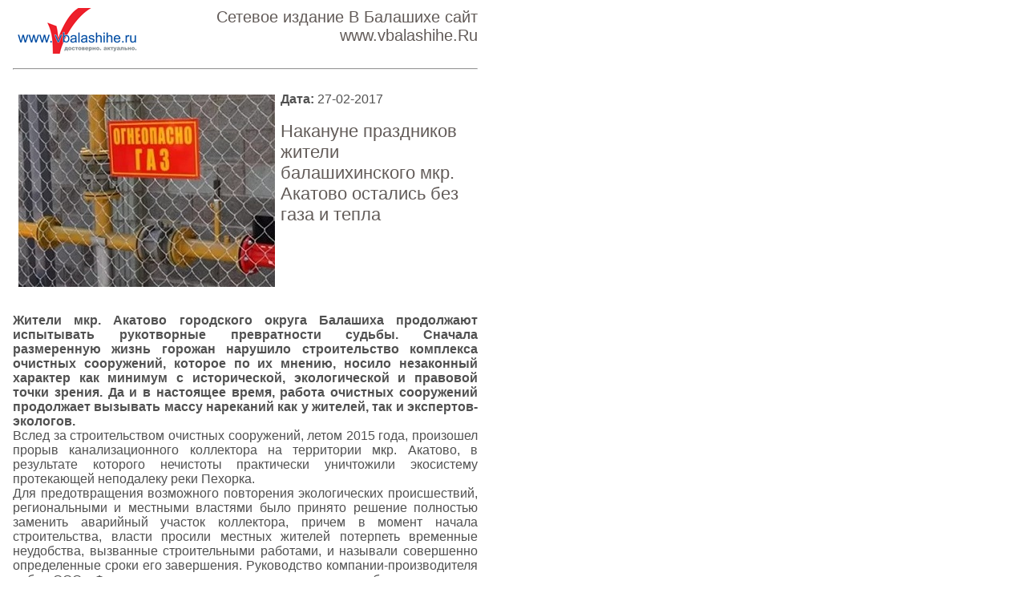

--- FILE ---
content_type: text/html; charset=WINDOWS-1251
request_url: https://vbalashihe.ru/news/print.php?id=25442&razdel=news
body_size: 3451
content:
<html>
<head>
<title>Накануне праздников жители балашихинского мкр. Акатово остались без газа и тепла</title>
<meta http-equiv="Content-Type" content="text/html; charset=windows-1251">
<META Name="Description" CONTENT="Балашиха: Новости города Балашихи. Поисковая система предприятий, товаров, услуг. Поиск адресов. Форум. Чат. Афиша. Программа телевидения. Расписания поездов, автобусов, электричек. Каталог сайтов г. Балашихи. Каталог предприятий. Анекдоты юмор. Гороскоп. Праздники. Новости г. Балашихи. Фотогаллерея. Отправка СМС в г. Балашихе. Поиск работы в г. Балашихе. Скидки. Викторины розыгрыши призов">
<META Name="Keywords" CONTENT="">
<META NAME="Document-state" CONTENT="Dynamic">
<meta name="revisit-after" content="3 days">
<link href="https://vbalashihe.ru/so.css" rel="stylesheet" type="text/css"> <link rel="SHORTCUT ICON" href="https://vbalashihe.ru//favicon.ico">
<link rel="shortcut" href="https://vbalashihe.ru//favicon.ico">
<link rel="icon" href="https://vbalashihe.ru//favicon.ico">
</head>
<body>
<table width="600" border="0" cellspacing="10" cellpadding="0" bgcolor="#ffffff">
                <tr>
                  <td valign="top" width="150">
                    <a href="https://vbalashihe.ru/"><img src="https://vbalashihe.ru/images/logo.gif" border="0"  vspace="0" hspace="0" alt="Главная страница"/></a>
                  </td>
                  <td align="right"><h4>Сетевое издание В Балашихе сайт www.vbalashihe.Ru</h4></td>
                </tr>
       <tr>
       <td colspan="2"><hr></td>
       </tr>
</table>
<table width="600" border="0" cellspacing="10" cellpadding="0" bgcolor="#ffffff">
                <tr>
                <td><img src="https://vbalashihe.ru/user_foto/news/c46f7cf5d4df5fb97474e1d0e0741be0.jpeg"   hspace="7" vspace="3" border="0" align="left" /> <b>Дата:</b> 27-02-2017<br /><br />
                      <h3>Накануне праздников жители балашихинского мкр. Акатово остались без газа и тепла</h3><br />

                 </td>
                </tr>
         </table>

       <table width="600" border="0" cellspacing="10" cellpadding="0" bgcolor="#ffffff">
                <tr>
                  <td valign="top">
                    <p align="justify" class="text_grey"><em></em>
                  </td>
                </tr>
                <tr>
                  <td valign="top">
                    <p align="justify" class="text_grey"><p style="text-align: justify;"><strong>Жители мкр. Акатово городского округа Балашиха продолжают испытывать рукотворные превратности судьбы. Сначала размеренную жизнь горожан нарушило строительство комплекса очистных сооружений, которое по их мнению, носило незаконный характер как минимум с исторической, экологической и правовой точки зрения. Да и в настоящее время, работа очистных сооружений продолжает  вызывать массу нареканий как у жителей, так и экспертов-экологов. </strong><br />
Вслед за строительством очистных сооружений, летом 2015 года, произошел прорыв канализационного коллектора на территории мкр. Акатово, в результате которого нечистоты практически уничтожили экосистему протекающей неподалеку реки Пехорка. <br />
Для предотвращения возможного повторения экологических происшествий, региональными и местными властями было принято решение полностью заменить аварийный участок коллектора, причем в момент начала строительства, власти просили местных жителей потерпеть временные неудобства, вызванные строительными работами, и называли совершенно определенные сроки его завершения. Руководство компании-производителя работ ООО &laquo;Фаскон&raquo; и городские чиновники, в унисон, обещали окончить работы по прокладке нового канализационного коллектора в мкр. Акатово до 25 декабря 2016 года.<br />
В действительности же, активная стадия работ продолжается до сих пор. <br />
И вот, случилась очередная напасть - в преддверии Дня защитника Отечества &ndash; 22 февраля, при производстве земляных работ в зоне прохождения магистрального газопровода высокого давления, в многострадальном мкр. Акатово, произошло очередное ЧП. <br />
Как сообщили жители микрорайона, работники компании ООО &laquo;Фаскон&raquo;, в силу непонятных причин, применили механизированную землеройную технику (экскаватор) вместо того, чтобы, в зоне прохождения газовой магистрали, аккуратно, используя ручной шанцевый инструмент выполнить необходимые земляные работы. <br />
В общем то, причины возникновения ЧП могут быть достаточно просты: работники подрядной организации могли банально торопиться, т.к. значительно отстали от анонсированного графика работ либо причиной ЧП могла стать обыкновенное разгильдяйство, хотя не заметить проходящую газовую магистраль, имея на руках необходимую техническую документацию &ndash; нужно очень постараться. <br />
Тем не менее примерно в 11 часов утра, магистраль, снабжающая жителей целого микрорайона газом, а соответственно и теплом, одним движением экскаваторного ковша была повреждена, а чуть позднее выяснилось, что часть домовладений вдобавок лишилась и электроснабжения. Для предотвращения развития ситуации по &laquo;взрывоопасному&raquo;  сценарию, подача газа в жилые дома была прекращена прибывшими на место аварии работниками аварийной газовой службы. <br />
Оперативное решение сложившейся ситуации осложнялось тем обстоятельством, что даже после ликвидации повреждения газопровода и восстановления его целостности, возобновить подачу газа можно только убедившись в том, что у всех потребителей перекрыты газовые вентили. А сделать это оказалось весьма проблематично, в связи с тем, что многие владельцы домов в момент ЧП находились на работе или давно не появлялись на своих участках.  <br />
В районе полуночи, сотрудникам аварийной газовой службы удалось восстановить подачу газа, предварительно совершив обход частных домовладений. <br />
Понятно, что подобного рода ЧП в зимний период являются серьезным испытанием для горожан, проживающих в частных домах и обеспечивающих себя теплом с помощью АОГВ (аппарат отопительный газовый водогрейный) запитанных от магистрального газопровода, поэтому их оценки произошедшего события облачались во все возможные эпитеты соответствующие негативным эмоциям, порой достаточно фигуральные и емкие. Вдобавок жители микрорайона сообщили, что медийных представителей городских властей, на месте ЧП замечено не было. А если кто-то возможно и был, то рангом поменьше и инкогнито, без сопровождения СМИ и ТВ.</p>
<p style="text-align: justify;">Кстати, акатовские активисты сообщили, что прокладка коллектора также как и строительство очистных сооружений производится с нарушением действующего законодательства, без получения необходимых согласований и разрешений. О чем они уже сообщали в вышестоящие властные структуры, контрольные и правоохранительные органы.</p></p>
                  </td>
                </tr>
              <tr>
              <td bgcolor="#efefef">&nbsp;<b>Наши координаты</b></td>
              </tr>
              <tr>
              <td >
               © ООО &quot;ПРпроект&quot; 2009-2026 <br />
                Адрес: 143900, г. Балашихи, пр. Ленина, д. 75, офис 301<br />
                Телефон: (964) 523-73-09<br />
                E-mail: <a href="mailto:mail@vbalashihe.ru">mail@vbalashihe.ru</a> <br />
                URL: <a href="https://vbalashihe.ru/">www.vbalashihe.ru</a><br>
                <span class="small">Свидетельство о регистрации СМИ Эл № ФС77-54576</span>
              </td>
              </tr>
              </table>
</body>
</html>
